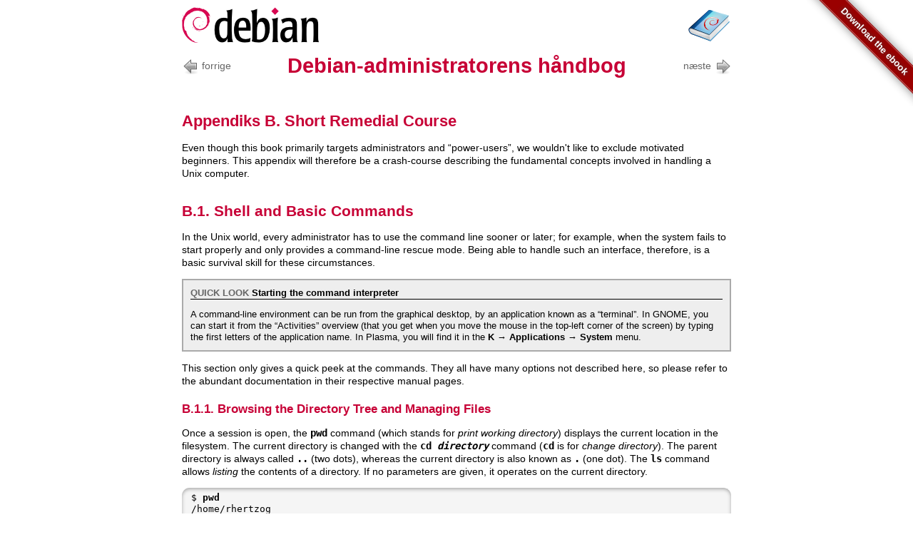

--- FILE ---
content_type: text/html; charset=utf-8
request_url: http://l.github.io/debian-handbook/html/da-DK/short-remedial-course.html
body_size: 5147
content:
<?xml version="1.0" encoding="UTF-8" standalone="no"?>
<!DOCTYPE html PUBLIC "-//W3C//DTD XHTML 1.0 Strict//EN" "http://www.w3.org/TR/xhtml1/DTD/xhtml1-strict.dtd">
<html
    xmlns="http://www.w3.org/1999/xhtml"><head><meta
        http-equiv="Content-Type"
        content="text/html; charset=UTF-8" /><title
        xmlns:d="http://docbook.org/ns/docbook">Appendiks B. Short Remedial Course</title><link
        rel="stylesheet"
        type="text/css"
        href="Common_Content/css/default.css" /><link
        rel="stylesheet"
        media="print"
        href="Common_Content/css/print.css"
        type="text/css" /><meta
        xmlns:d="http://docbook.org/ns/docbook"
        name="generator"
        content="publican v4.3.2" /><meta
        xmlns:d="http://docbook.org/ns/docbook"
        name="package"
        content="Debian-debian-handbook-9-da-DK-1.0-1" /><meta
        name="keywords"
        content="BIOS, Kernel, Unix, Process, Hierarchy, Basic Commands" /><link
        rel="home"
        href="index.html"
        title="Debian-administratorens håndbog" /><link
        rel="up"
        href="index.html"
        title="Debian-administratorens håndbog" /><link
        rel="prev"
        href="sect.other-derivatives.html"
        title="A.13. And Many More" /><link
        rel="next"
        href="sect.filesystem-hierarchy.html"
        title="B.2. Organization of the Filesystem Hierarchy" /><meta
        name="viewport"
        content="width=device-width, initial-scale=1" /><meta
        name="flattr:id"
        content="4pz9jq" /><link
        rel="canonical"
        href="http://l.github.io/debian-handbook/html/da-DK/short-remedial-course.html" /></head><body><noscript><iframe
          src="//www.googletagmanager.com/ns.html?id=GTM-5H35QX"
          height="0"
          width="0"
          style="display:none;visibility:hidden"></iframe></noscript><script
        type="text/javascript">(function(w,d,s,l,i){w[l]=w[l]||[];w[l].push({'gtm.start':
new Date().getTime(),event:'gtm.js'});var f=d.getElementsByTagName(s)[0],
j=d.createElement(s),dl=l!='dataLayer'?'&amp;l='+l:'';j.async=true;j.src=
'//www.googletagmanager.com/gtm.js?id='+i+dl;f.parentNode.insertBefore(j,f);
})(window,document,'script','dataLayer','GTM-5H35QX');</script><div
        id="banner"><a
          href="../../"><span
            class="text">Download the ebook</span></a></div><p
        id="title"><a
          class="left"
          href="http://www.debian.org"><img
            alt="Product Site"
            src="Common_Content/images//image_left.png" /></a><a
          class="right"
          href="index.html"><img
            alt="Documentation Site"
            src="Common_Content/images//image_right.png" /></a></p><ul
        class="docnav top"><li
          class="previous"><a
            accesskey="p"
            href="sect.other-derivatives.html"><strong>forrige</strong></a></li><li
          class="home">Debian-administratorens håndbog</li><li
          class="next"><a
            accesskey="n"
            href="sect.filesystem-hierarchy.html"><strong>næste</strong></a></li></ul><div
        xml:lang="da-DK"
        class="appendix"
        lang="da-DK"><div
          class="titlepage"><div><div><h1
                class="title"><a
                  id="short-remedial-course"></a>Appendiks B. Short Remedial Course</h1></div></div></div><div
          class="highlights"><div
            class="para">
		Even though this book primarily targets administrators and “power-users”, we wouldn't like to exclude motivated beginners. This appendix will therefore be a crash-course describing the fundamental concepts involved in handling a Unix computer.
	</div></div><div
          class="section"><div
            class="titlepage"><div><div><h2
                  class="title"><a
                    id="sect.shell-and-basic-commands"></a>B.1. Shell and Basic Commands</h2></div></div></div><div
            class="para">
			In the Unix world, every administrator has to use the command line sooner or later; for example, when the system fails to start properly and only provides a command-line rescue mode. Being able to handle such an interface, therefore, is a basic survival skill for these circumstances.
		</div><div
            class="sidebar"><div
              class="titlepage"><div><div><p
                    class="title"><strong><span
                        class="emphasis"><em>QUICK LOOK</em></span> Starting the command interpreter</strong></p></div></div></div><div
              class="para">
			A command-line environment can be run from the graphical desktop, by an application known as a “terminal”. In GNOME, you can start it from the “Activities” overview (that you get when you move the mouse in the top-left corner of the screen) by typing the first letters of the application name. In Plasma, you will find it in the <span
                class="guimenu"><strong>K</strong></span> → <span
                class="guisubmenu"><strong>Applications</strong></span> → <span
                class="guisubmenu"><strong>System</strong></span> menu.
		</div></div><div
            class="para">
			This section only gives a quick peek at the commands. They all have many options not described here, so please refer to the abundant documentation in their respective manual pages.
		</div><div
            class="section"><div
              class="titlepage"><div><div><h3
                    class="title"><a
                      id="id-1.21.4.5"></a>B.1.1. Browsing the Directory Tree and Managing Files</h3></div></div></div><div
              class="para">
				Once a session is open, the <code
                class="command">pwd</code> command (which stands for <span
                class="emphasis"><em>print working directory</em></span>) displays the current location in the filesystem. The current directory is changed with the <code
                class="command">cd <em
                  class="replaceable">directory</em></code> command (<code
                class="command">cd</code> is for <span
                class="emphasis"><em>change directory</em></span>). The parent directory is always called <code
                class="literal">..</code> (two dots), whereas the current directory is also known as <code
                class="literal">.</code> (one dot). The <code
                class="command">ls</code> command allows <span
                class="emphasis"><em>listing</em></span> the contents of a directory. If no parameters are given, it operates on the current directory.
			</div><pre
              class="screen">
<code
                class="computeroutput">$ </code><strong
                class="userinput"><code>pwd</code></strong>
<code
                class="computeroutput">/home/rhertzog
$ </code><strong
                class="userinput"><code>cd Desktop</code></strong>
<code
                class="computeroutput">$ </code><strong
                class="userinput"><code>pwd</code></strong>
<code
                class="computeroutput">/home/rhertzog/Desktop
$ </code><strong
                class="userinput"><code>cd .</code></strong>
<code
                class="computeroutput">$ </code><strong
                class="userinput"><code>pwd</code></strong>
<code
                class="computeroutput">/home/rhertzog/Desktop
$ </code><strong
                class="userinput"><code>cd ..</code></strong>
<code
                class="computeroutput">$ </code><strong
                class="userinput"><code>pwd</code></strong>
<code
                class="computeroutput">/home/rhertzog
$ </code><strong
                class="userinput"><code>ls</code></strong>
<code
                class="computeroutput">Desktop    Downloads  Pictures  Templates
Documents  Music      Public    Videos</code>
</pre><div
              class="para">
				A new directory can be created with <code
                class="command">mkdir <em
                  class="replaceable">directory</em></code>, and an existing (empty) directory can be removed with <code
                class="command">rmdir <em
                  class="replaceable">directory</em></code>. The <code
                class="command">mv</code> command allows <span
                class="emphasis"><em>moving</em></span> and/or renaming files and directories; <span
                class="emphasis"><em>removing</em></span> a file is achieved with <code
                class="command">rm <em
                  class="replaceable">file</em></code>.
			</div><pre
              class="screen">
<code
                class="computeroutput">$ </code><strong
                class="userinput"><code>mkdir test</code></strong>
<code
                class="computeroutput">$ </code><strong
                class="userinput"><code>ls</code></strong>
<code
                class="computeroutput">Desktop    Downloads  Pictures  Templates  Videos
Documents  Music      Public    test
$ </code><strong
                class="userinput"><code>mv test new</code></strong>
<code
                class="computeroutput">$ </code><strong
                class="userinput"><code>ls</code></strong>
<code
                class="computeroutput">Desktop    Downloads  new       Public     Videos
Documents  Music      Pictures  Templates
$ </code><strong
                class="userinput"><code>rmdir new</code></strong>
<code
                class="computeroutput">$ </code><strong
                class="userinput"><code>ls</code></strong>
<code
                class="computeroutput">Desktop    Downloads  Pictures  Templates  Videos
Documents  Music      Public</code>
</pre></div><div
            class="section"><div
              class="titlepage"><div><div><h3
                    class="title"><a
                      id="id-1.21.4.6"></a>B.1.2. Displaying and Modifying Text Files</h3></div></div></div><div
              class="para">
				The <code
                class="command">cat <em
                  class="replaceable">file</em></code> command (intended to <span
                class="emphasis"><em>concatenate</em></span> files to the standard output device) reads a file and displays its contents on the terminal. If the file is too big to fit on a screen, use a pager such as <code
                class="command">less</code> (or <code
                class="command">more</code>) to display it page by page.
			</div><div
              class="para">
				The <code
                class="command">editor</code> command starts a text editor (such as <code
                class="command">vi</code> or <code
                class="command">nano</code>) and allows creating, modifying and reading text files. The simplest files can sometimes be created directly from the command interpreter thanks to redirection: <code
                class="command">echo "<em
                  class="replaceable">text</em>" &gt;<em
                  class="replaceable">file</em></code> creates a file named <em
                class="replaceable">file</em> with “<em
                class="replaceable">text</em>” as its contents. Adding a line at the end of this file is possible too, with a command such as <code
                class="command">echo "<em
                  class="replaceable">moretext</em>" &gt;&gt;<em
                  class="replaceable">file</em></code>. Note the <code
                class="literal">&gt;&gt;</code> in this example.
			</div></div><div
            class="section"><div
              class="titlepage"><div><div><h3
                    class="title"><a
                      id="id-1.21.4.7"></a>B.1.3. Searching for Files and within Files</h3></div></div></div><div
              class="para">
				The <code
                class="command">find <em
                  class="replaceable">directory</em> <em
                  class="replaceable">criteria</em></code> command looks for files in the hierarchy under <em
                class="replaceable">directory</em> according to several criteria. The most commonly used criterion is <code
                class="literal">-name <em
                  class="replaceable">name</em></code>: that allows looking for a file by its name.
			</div><div
              class="para">
				The <code
                class="command">grep <em
                  class="replaceable">expression</em> <em
                  class="replaceable">files</em></code> command searches the contents of the files and extracts the lines matching the regular expression (see sidebar <a
                class="xref"
                href="network-services.html#sidebar.regexp"><span
                  class="emphasis"><em>BACK TO BASICS</em></span> Regular expression</a>). Adding the <code
                class="literal">-r</code> option enables a recursive search on all files contained in the directory passed as a parameter. This allows looking for a file when only a part of the contents are known.
			</div></div><div
            class="section"><div
              class="titlepage"><div><div><h3
                    class="title"><a
                      id="id-1.21.4.8"></a>B.1.4. Managing Processes</h3></div></div></div><div
              class="para">
				The <code
                class="command">ps aux</code> command lists the processes currently running and helps identifying them by showing their <span
                class="emphasis"><em>pid</em></span> (process id). Once the <span
                class="emphasis"><em>pid</em></span> of a process is known, the <code
                class="command">kill -<em
                  class="replaceable">signal</em> <em
                  class="replaceable">pid</em></code> command allows sending it a signal (if the process belongs to the current user). Several signals exist; most commonly used are <code
                class="literal">TERM</code> (a request to terminate gracefully) and <code
                class="literal">KILL</code> (a forced kill).
			</div><div
              class="para">
				The command interpreter can also run programs in the background if the command is followed by a “&amp;”. By using the ampersand, the user resumes control of the shell immediately even though the command is still running (hidden from the user; as a background process). The <code
                class="command">jobs</code> command lists the processes running in the background; running <code
                class="command">fg %<em
                  class="replaceable">job-number</em></code> (for <span
                class="emphasis"><em>foreground</em></span>) restores a job to the foreground. When a command is running in the foreground (either because it was started normally, or brought back to the foreground with <code
                class="command">fg</code>), the <span
                class="keycap"><strong>Control</strong></span>+<span
                class="keycap"><strong>Z</strong></span> key combination pauses the process and resumes control of the command-line. The process can then be restarted in the background with <code
                class="command">bg %<em
                  class="replaceable">job-number</em></code> (for <span
                class="foreignphrase"><em
                  class="foreignphrase">background</em></span>).
			</div></div><div
            class="section"><div
              class="titlepage"><div><div><h3
                    class="title"><a
                      id="id-1.21.4.9"></a>B.1.5. System Information: Memory, Disk Space, Identity</h3></div></div></div><div
              class="para">
				The <code
                class="command">free</code> command displays information on memory; <code
                class="command">df</code> (<span
                class="emphasis"><em>disk free</em></span>) reports on the available disk space on each of the disks mounted in the filesystem. Its <code
                class="literal">-h</code> option (for <span
                class="emphasis"><em>human readable</em></span>) converts the sizes into a more legible unit (usually mebibytes or gibibytes). In a similar fashion, the <code
                class="command">free</code> command supports the <code
                class="literal">-m</code> and <code
                class="literal">-g</code> options, and displays its data either in mebibytes or in gibibytes, respectively.
			</div><pre
              class="screen">
<code
                class="computeroutput">$ </code><strong
                class="userinput"><code>free</code></strong>
<code
                class="computeroutput">             total       used       free     shared    buffers     cached
Mem:       1028420    1009624      18796          0      47404     391804
-/+ buffers/cache:     570416     458004
Swap:      2771172     404588    2366584
$ </code><strong
                class="userinput"><code>df</code></strong>
<code
                class="computeroutput">Filesystem           1K-blocks      Used Available Use% Mounted on
/dev/sda2              9614084   4737916   4387796  52% /
tmpfs                   514208         0    514208   0% /lib/init/rw
udev                     10240       100     10140   1% /dev
tmpfs                   514208    269136    245072  53% /dev/shm
/dev/sda5             44552904  36315896   7784380  83% /home
</code></pre><div
              class="para">
				The <code
                class="command">id</code> command displays the identity of the user running the session, along with the list of groups they belong to. Since access to some files or devices may be limited to group members, checking available group membership may be useful.
			</div><pre
              class="screen">
<code
                class="computeroutput">$ </code><strong
                class="userinput"><code>id</code></strong>
<code
                class="computeroutput">uid=1000(rhertzog) gid=1000(rhertzog) groups=1000(rhertzog),24(cdrom),25(floppy),27(sudo),29(audio),30(dip),44(video),46(plugdev),108(netdev),109(bluetooth),115(scanner)</code>
</pre></div></div></div><ul
        class="docnav"><li
          class="previous"><a
            accesskey="p"
            href="sect.other-derivatives.html"><strong>forrige</strong>A.13. And Many More</a></li><li
          class="up"><a
            accesskey="u"
            href="#"><strong>op</strong></a></li><li
          class="home"><a
            accesskey="h"
            href="index.html"><strong>hjem</strong></a></li><li
          class="next"><a
            accesskey="n"
            href="sect.filesystem-hierarchy.html"><strong>næste</strong>B.2. Organization of the Filesystem Hierarchy</a></li></ul><div
        id="translated_pages"><ul><li><a
              href="../ar-MA/short-remedial-course.html">ar-MA</a></li><li><a
              href="../da-DK/short-remedial-course.html">da-DK</a></li><li><a
              href="../de-DE/short-remedial-course.html">de-DE</a></li><li><a
              href="../el-GR/short-remedial-course.html">el-GR</a></li><li><a
              href="../en-US/short-remedial-course.html">en-US</a></li><li><a
              href="../es-ES/short-remedial-course.html">es-ES</a></li><li><a
              href="../fa-IR/short-remedial-course.html">fa-IR</a></li><li><a
              href="../fr-FR/short-remedial-course.html">fr-FR</a></li><li><a
              href="../hr-HR/short-remedial-course.html">hr-HR</a></li><li><a
              href="../id-ID/short-remedial-course.html">id-ID</a></li><li><a
              href="../it-IT/short-remedial-course.html">it-IT</a></li><li><a
              href="../ja-JP/short-remedial-course.html">ja-JP</a></li><li><a
              href="../ko-KR/short-remedial-course.html">ko-KR</a></li><li><a
              href="../nb-NO/short-remedial-course.html">nb-NO</a></li><li><a
              href="../pl-PL/short-remedial-course.html">pl-PL</a></li><li><a
              href="../pt-BR/short-remedial-course.html">pt-BR</a></li><li><a
              href="../ro-RO/short-remedial-course.html">ro-RO</a></li><li><a
              href="../ru-RU/short-remedial-course.html">ru-RU</a></li><li><a
              href="../tr-TR/short-remedial-course.html">tr-TR</a></li><li><a
              href="../vi-VN/short-remedial-course.html">vi-VN</a></li><li><a
              href="../zh-CN/short-remedial-course.html">zh-CN</a></li><li><a
              href="../zh-TW/short-remedial-course.html">zh-TW</a></li></ul></div></body></html>


--- FILE ---
content_type: text/css; charset=utf-8
request_url: http://l.github.io/debian-handbook/html/da-DK/Common_Content/css/overrides.css
body_size: 1153
content:
a:link {
	color:#0035C7;
}

a:visited {
	color:#54638C;
}

h1 {
	color:#C70036;
}

div.producttitle {
	color:#C70036;
}

.section h1.title {
	color:#C70036;
}


h2,h3,h4,h5,h6 {
	color:#C70036;
}

.docnav.top li.home {
        color: #C70036;
}


table {
	border:1px solid #aaa;
}

table th {
	background-color:#900;
}

table tr.even td {
	background-color:#f5f5f5;
}

#title a {
	height:54px;
}

.term{
	color:#C70036;
}

.revhistory table th {
	color:#C70036;
}

.titlepage .edition {
	color: #C70036;
}

span.remark{
	background-color: #ffff00;
}

/* Styles of block URLs */
div.url {
    margin-top: 0.5em;
}
div.url + div.url {
    margin-top: 0;
}

/* Styles of sidebars */
div.sidebar {
    border: 2px solid #aaaaaa;
    margin-top: 10px;
    margin-bottom: 10px;
    padding: 10px;
    font-size: 90%;
    background-color: #eeeeee;
}

div.sidebar > div.titlepage {
    border-bottom: 1px solid;
}

div.sidebar > div.titlepage span.emphasis:nth-child(1) > em {
    color: #666666;
    font-style: normal;
    font-variant: small-caps;
}

/* Modify behaviour within sidebars */
div.sidebar p.title {
    margin-bottom: 0;
    margin-top: 0;
}

div.sidebar > p, div.sidebar > div.para {
    margin-top: 1em;
    margin-bottom: 0;
}

/* Styles of screens */
.screen .computeroutput {
    font-weight: normal;
}

/* CSS for the banner */
#banner {
    position: fixed;
    top: 0;
    right: 0;
    z-index: 2;
}
#banner a {
    display: block;
    font-size: 13px;
    font-family: "DejaVu Sans Condensed", "Liberation Sans", "Nimbus Sans L", Tahoma, Geneva, "Helvetica Neue", Helvetica, Arial, sans serif;
    font-weight: bold;
    text-decoration: none;
    text-shadow: 0 0 0.5em #444;
    border-bottom: none;

    background-color: #9a0000;
    color: #FFF;
    text-align: center;
    box-shadow: 0 0 13px #888;
}
#banner .text {
    display: block;
    padding: 3px 0;
    border: 1px solid #bf6060;
}
#banner a:hover {
    color: #ffff99;
}

@media (min-width: 1000px) {
    #banner {
	height: 149px;
	width: 149px;
	overflow: hidden;
	padding: 0;
	margin: 0;
    }
    #banner a {
	width: 190px;
	padding: 1px 15px 1px 25px;
	position: relative;
	left: 20px;
	top: -37px;

	-moz-transform-origin: 0 0 ;
	-moz-transform: rotate(45deg);
	-moz-box-shadow: 0 0 13px #888;

	-webkit-transform-origin: 0 0 ;
	-webkit-transform: rotate(45deg);
	-webkit-box-shadow: 0 0 13px #888;

	-ms-transform-origin: 0 0 ;
	-ms-transform: rotate(45deg);
	-ms-box-shadow: 0 0 13px #888;

	transform-origin: 0 0 ;
	transform: rotate(45deg);
	box-shadow: 0 0 13px #888;
    }
}
@media (max-width: 999px) {
    #banner {
	width: 100%;
	position: fixed;
	top: 0;
	left: 0;
    }
    #title {
	padding-top: 20px;
    }
}

/* CSS for the translated_pages */
#translated_pages {
	background-color: #9a0000;
	margin: 0;
	padding: 0;
	float: left;
	display: block;
	clear: both;
	width: 100%;
}
#translated_pages ul {
	margin: 0;
	padding: 0;
	display: block;
	clear: both;
	vertical-align: middle;
	text-align: center;
}
#translated_pages ul li {
	list-style-type: none;
	padding: 0;
	margin: 0;
	display: inline-block;
}
#translated_pages ul li a {
	text-align: center;
	text-decoration: none;
	color: white;
	margin: 0;
	padding: 0.25em;
	display: inline-block;
	border: none;
}
#translated_pages ul li a:hover {
	background-color: #009a00;
}


--- FILE ---
content_type: text/plain
request_url: https://www.google-analytics.com/j/collect?v=1&_v=j102&a=996542140&t=pageview&_s=1&dl=http%3A%2F%2Fl.github.io%2Fdebian-handbook%2Fhtml%2Fda-DK%2Fshort-remedial-course.html&ul=en-us%40posix&dt=Appendiks%20B.%20Short%20Remedial%20Course&sr=1280x720&vp=1280x720&_u=YEBAAAABAAAAAC~&jid=142367967&gjid=1819957694&cid=826246528.1768767790&tid=UA-65297803-1&_gid=1415846527.1768767790&_r=1&_slc=1&gtm=45He61e1n715H35QXv71400023za200zd71400023&gcd=13l3l3l3l1l1&dma=0&tag_exp=103116026~103200004~104527907~104528501~104684208~104684211~105391253~115938466~115938469~115985660~116682876~116744867~116988316~117041587&z=2019730803
body_size: -284
content:
2,cG-SQM1M62KK2